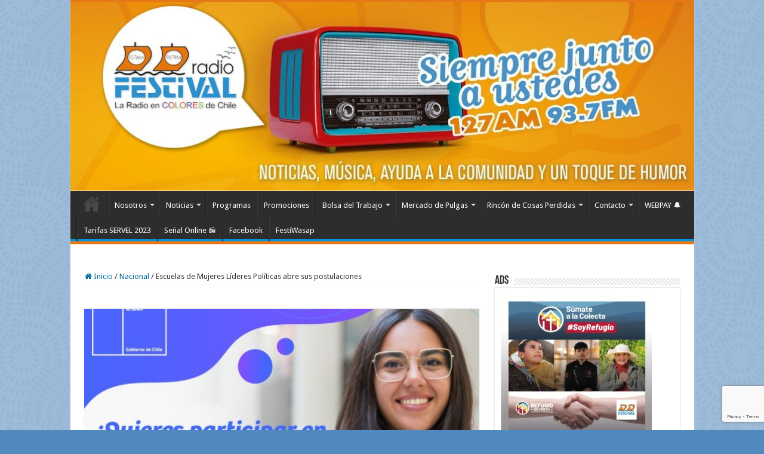

--- FILE ---
content_type: text/html; charset=utf-8
request_url: https://www.google.com/recaptcha/api2/anchor?ar=1&k=6Lerc64UAAAAAPXjFowNgYVKK5omv0suV1-f_WrQ&co=aHR0cHM6Ly93d3cucmFkaW9mZXN0aXZhbC5jbDo0NDM.&hl=en&v=PoyoqOPhxBO7pBk68S4YbpHZ&size=invisible&anchor-ms=20000&execute-ms=30000&cb=6xuyb2cz821m
body_size: 48673
content:
<!DOCTYPE HTML><html dir="ltr" lang="en"><head><meta http-equiv="Content-Type" content="text/html; charset=UTF-8">
<meta http-equiv="X-UA-Compatible" content="IE=edge">
<title>reCAPTCHA</title>
<style type="text/css">
/* cyrillic-ext */
@font-face {
  font-family: 'Roboto';
  font-style: normal;
  font-weight: 400;
  font-stretch: 100%;
  src: url(//fonts.gstatic.com/s/roboto/v48/KFO7CnqEu92Fr1ME7kSn66aGLdTylUAMa3GUBHMdazTgWw.woff2) format('woff2');
  unicode-range: U+0460-052F, U+1C80-1C8A, U+20B4, U+2DE0-2DFF, U+A640-A69F, U+FE2E-FE2F;
}
/* cyrillic */
@font-face {
  font-family: 'Roboto';
  font-style: normal;
  font-weight: 400;
  font-stretch: 100%;
  src: url(//fonts.gstatic.com/s/roboto/v48/KFO7CnqEu92Fr1ME7kSn66aGLdTylUAMa3iUBHMdazTgWw.woff2) format('woff2');
  unicode-range: U+0301, U+0400-045F, U+0490-0491, U+04B0-04B1, U+2116;
}
/* greek-ext */
@font-face {
  font-family: 'Roboto';
  font-style: normal;
  font-weight: 400;
  font-stretch: 100%;
  src: url(//fonts.gstatic.com/s/roboto/v48/KFO7CnqEu92Fr1ME7kSn66aGLdTylUAMa3CUBHMdazTgWw.woff2) format('woff2');
  unicode-range: U+1F00-1FFF;
}
/* greek */
@font-face {
  font-family: 'Roboto';
  font-style: normal;
  font-weight: 400;
  font-stretch: 100%;
  src: url(//fonts.gstatic.com/s/roboto/v48/KFO7CnqEu92Fr1ME7kSn66aGLdTylUAMa3-UBHMdazTgWw.woff2) format('woff2');
  unicode-range: U+0370-0377, U+037A-037F, U+0384-038A, U+038C, U+038E-03A1, U+03A3-03FF;
}
/* math */
@font-face {
  font-family: 'Roboto';
  font-style: normal;
  font-weight: 400;
  font-stretch: 100%;
  src: url(//fonts.gstatic.com/s/roboto/v48/KFO7CnqEu92Fr1ME7kSn66aGLdTylUAMawCUBHMdazTgWw.woff2) format('woff2');
  unicode-range: U+0302-0303, U+0305, U+0307-0308, U+0310, U+0312, U+0315, U+031A, U+0326-0327, U+032C, U+032F-0330, U+0332-0333, U+0338, U+033A, U+0346, U+034D, U+0391-03A1, U+03A3-03A9, U+03B1-03C9, U+03D1, U+03D5-03D6, U+03F0-03F1, U+03F4-03F5, U+2016-2017, U+2034-2038, U+203C, U+2040, U+2043, U+2047, U+2050, U+2057, U+205F, U+2070-2071, U+2074-208E, U+2090-209C, U+20D0-20DC, U+20E1, U+20E5-20EF, U+2100-2112, U+2114-2115, U+2117-2121, U+2123-214F, U+2190, U+2192, U+2194-21AE, U+21B0-21E5, U+21F1-21F2, U+21F4-2211, U+2213-2214, U+2216-22FF, U+2308-230B, U+2310, U+2319, U+231C-2321, U+2336-237A, U+237C, U+2395, U+239B-23B7, U+23D0, U+23DC-23E1, U+2474-2475, U+25AF, U+25B3, U+25B7, U+25BD, U+25C1, U+25CA, U+25CC, U+25FB, U+266D-266F, U+27C0-27FF, U+2900-2AFF, U+2B0E-2B11, U+2B30-2B4C, U+2BFE, U+3030, U+FF5B, U+FF5D, U+1D400-1D7FF, U+1EE00-1EEFF;
}
/* symbols */
@font-face {
  font-family: 'Roboto';
  font-style: normal;
  font-weight: 400;
  font-stretch: 100%;
  src: url(//fonts.gstatic.com/s/roboto/v48/KFO7CnqEu92Fr1ME7kSn66aGLdTylUAMaxKUBHMdazTgWw.woff2) format('woff2');
  unicode-range: U+0001-000C, U+000E-001F, U+007F-009F, U+20DD-20E0, U+20E2-20E4, U+2150-218F, U+2190, U+2192, U+2194-2199, U+21AF, U+21E6-21F0, U+21F3, U+2218-2219, U+2299, U+22C4-22C6, U+2300-243F, U+2440-244A, U+2460-24FF, U+25A0-27BF, U+2800-28FF, U+2921-2922, U+2981, U+29BF, U+29EB, U+2B00-2BFF, U+4DC0-4DFF, U+FFF9-FFFB, U+10140-1018E, U+10190-1019C, U+101A0, U+101D0-101FD, U+102E0-102FB, U+10E60-10E7E, U+1D2C0-1D2D3, U+1D2E0-1D37F, U+1F000-1F0FF, U+1F100-1F1AD, U+1F1E6-1F1FF, U+1F30D-1F30F, U+1F315, U+1F31C, U+1F31E, U+1F320-1F32C, U+1F336, U+1F378, U+1F37D, U+1F382, U+1F393-1F39F, U+1F3A7-1F3A8, U+1F3AC-1F3AF, U+1F3C2, U+1F3C4-1F3C6, U+1F3CA-1F3CE, U+1F3D4-1F3E0, U+1F3ED, U+1F3F1-1F3F3, U+1F3F5-1F3F7, U+1F408, U+1F415, U+1F41F, U+1F426, U+1F43F, U+1F441-1F442, U+1F444, U+1F446-1F449, U+1F44C-1F44E, U+1F453, U+1F46A, U+1F47D, U+1F4A3, U+1F4B0, U+1F4B3, U+1F4B9, U+1F4BB, U+1F4BF, U+1F4C8-1F4CB, U+1F4D6, U+1F4DA, U+1F4DF, U+1F4E3-1F4E6, U+1F4EA-1F4ED, U+1F4F7, U+1F4F9-1F4FB, U+1F4FD-1F4FE, U+1F503, U+1F507-1F50B, U+1F50D, U+1F512-1F513, U+1F53E-1F54A, U+1F54F-1F5FA, U+1F610, U+1F650-1F67F, U+1F687, U+1F68D, U+1F691, U+1F694, U+1F698, U+1F6AD, U+1F6B2, U+1F6B9-1F6BA, U+1F6BC, U+1F6C6-1F6CF, U+1F6D3-1F6D7, U+1F6E0-1F6EA, U+1F6F0-1F6F3, U+1F6F7-1F6FC, U+1F700-1F7FF, U+1F800-1F80B, U+1F810-1F847, U+1F850-1F859, U+1F860-1F887, U+1F890-1F8AD, U+1F8B0-1F8BB, U+1F8C0-1F8C1, U+1F900-1F90B, U+1F93B, U+1F946, U+1F984, U+1F996, U+1F9E9, U+1FA00-1FA6F, U+1FA70-1FA7C, U+1FA80-1FA89, U+1FA8F-1FAC6, U+1FACE-1FADC, U+1FADF-1FAE9, U+1FAF0-1FAF8, U+1FB00-1FBFF;
}
/* vietnamese */
@font-face {
  font-family: 'Roboto';
  font-style: normal;
  font-weight: 400;
  font-stretch: 100%;
  src: url(//fonts.gstatic.com/s/roboto/v48/KFO7CnqEu92Fr1ME7kSn66aGLdTylUAMa3OUBHMdazTgWw.woff2) format('woff2');
  unicode-range: U+0102-0103, U+0110-0111, U+0128-0129, U+0168-0169, U+01A0-01A1, U+01AF-01B0, U+0300-0301, U+0303-0304, U+0308-0309, U+0323, U+0329, U+1EA0-1EF9, U+20AB;
}
/* latin-ext */
@font-face {
  font-family: 'Roboto';
  font-style: normal;
  font-weight: 400;
  font-stretch: 100%;
  src: url(//fonts.gstatic.com/s/roboto/v48/KFO7CnqEu92Fr1ME7kSn66aGLdTylUAMa3KUBHMdazTgWw.woff2) format('woff2');
  unicode-range: U+0100-02BA, U+02BD-02C5, U+02C7-02CC, U+02CE-02D7, U+02DD-02FF, U+0304, U+0308, U+0329, U+1D00-1DBF, U+1E00-1E9F, U+1EF2-1EFF, U+2020, U+20A0-20AB, U+20AD-20C0, U+2113, U+2C60-2C7F, U+A720-A7FF;
}
/* latin */
@font-face {
  font-family: 'Roboto';
  font-style: normal;
  font-weight: 400;
  font-stretch: 100%;
  src: url(//fonts.gstatic.com/s/roboto/v48/KFO7CnqEu92Fr1ME7kSn66aGLdTylUAMa3yUBHMdazQ.woff2) format('woff2');
  unicode-range: U+0000-00FF, U+0131, U+0152-0153, U+02BB-02BC, U+02C6, U+02DA, U+02DC, U+0304, U+0308, U+0329, U+2000-206F, U+20AC, U+2122, U+2191, U+2193, U+2212, U+2215, U+FEFF, U+FFFD;
}
/* cyrillic-ext */
@font-face {
  font-family: 'Roboto';
  font-style: normal;
  font-weight: 500;
  font-stretch: 100%;
  src: url(//fonts.gstatic.com/s/roboto/v48/KFO7CnqEu92Fr1ME7kSn66aGLdTylUAMa3GUBHMdazTgWw.woff2) format('woff2');
  unicode-range: U+0460-052F, U+1C80-1C8A, U+20B4, U+2DE0-2DFF, U+A640-A69F, U+FE2E-FE2F;
}
/* cyrillic */
@font-face {
  font-family: 'Roboto';
  font-style: normal;
  font-weight: 500;
  font-stretch: 100%;
  src: url(//fonts.gstatic.com/s/roboto/v48/KFO7CnqEu92Fr1ME7kSn66aGLdTylUAMa3iUBHMdazTgWw.woff2) format('woff2');
  unicode-range: U+0301, U+0400-045F, U+0490-0491, U+04B0-04B1, U+2116;
}
/* greek-ext */
@font-face {
  font-family: 'Roboto';
  font-style: normal;
  font-weight: 500;
  font-stretch: 100%;
  src: url(//fonts.gstatic.com/s/roboto/v48/KFO7CnqEu92Fr1ME7kSn66aGLdTylUAMa3CUBHMdazTgWw.woff2) format('woff2');
  unicode-range: U+1F00-1FFF;
}
/* greek */
@font-face {
  font-family: 'Roboto';
  font-style: normal;
  font-weight: 500;
  font-stretch: 100%;
  src: url(//fonts.gstatic.com/s/roboto/v48/KFO7CnqEu92Fr1ME7kSn66aGLdTylUAMa3-UBHMdazTgWw.woff2) format('woff2');
  unicode-range: U+0370-0377, U+037A-037F, U+0384-038A, U+038C, U+038E-03A1, U+03A3-03FF;
}
/* math */
@font-face {
  font-family: 'Roboto';
  font-style: normal;
  font-weight: 500;
  font-stretch: 100%;
  src: url(//fonts.gstatic.com/s/roboto/v48/KFO7CnqEu92Fr1ME7kSn66aGLdTylUAMawCUBHMdazTgWw.woff2) format('woff2');
  unicode-range: U+0302-0303, U+0305, U+0307-0308, U+0310, U+0312, U+0315, U+031A, U+0326-0327, U+032C, U+032F-0330, U+0332-0333, U+0338, U+033A, U+0346, U+034D, U+0391-03A1, U+03A3-03A9, U+03B1-03C9, U+03D1, U+03D5-03D6, U+03F0-03F1, U+03F4-03F5, U+2016-2017, U+2034-2038, U+203C, U+2040, U+2043, U+2047, U+2050, U+2057, U+205F, U+2070-2071, U+2074-208E, U+2090-209C, U+20D0-20DC, U+20E1, U+20E5-20EF, U+2100-2112, U+2114-2115, U+2117-2121, U+2123-214F, U+2190, U+2192, U+2194-21AE, U+21B0-21E5, U+21F1-21F2, U+21F4-2211, U+2213-2214, U+2216-22FF, U+2308-230B, U+2310, U+2319, U+231C-2321, U+2336-237A, U+237C, U+2395, U+239B-23B7, U+23D0, U+23DC-23E1, U+2474-2475, U+25AF, U+25B3, U+25B7, U+25BD, U+25C1, U+25CA, U+25CC, U+25FB, U+266D-266F, U+27C0-27FF, U+2900-2AFF, U+2B0E-2B11, U+2B30-2B4C, U+2BFE, U+3030, U+FF5B, U+FF5D, U+1D400-1D7FF, U+1EE00-1EEFF;
}
/* symbols */
@font-face {
  font-family: 'Roboto';
  font-style: normal;
  font-weight: 500;
  font-stretch: 100%;
  src: url(//fonts.gstatic.com/s/roboto/v48/KFO7CnqEu92Fr1ME7kSn66aGLdTylUAMaxKUBHMdazTgWw.woff2) format('woff2');
  unicode-range: U+0001-000C, U+000E-001F, U+007F-009F, U+20DD-20E0, U+20E2-20E4, U+2150-218F, U+2190, U+2192, U+2194-2199, U+21AF, U+21E6-21F0, U+21F3, U+2218-2219, U+2299, U+22C4-22C6, U+2300-243F, U+2440-244A, U+2460-24FF, U+25A0-27BF, U+2800-28FF, U+2921-2922, U+2981, U+29BF, U+29EB, U+2B00-2BFF, U+4DC0-4DFF, U+FFF9-FFFB, U+10140-1018E, U+10190-1019C, U+101A0, U+101D0-101FD, U+102E0-102FB, U+10E60-10E7E, U+1D2C0-1D2D3, U+1D2E0-1D37F, U+1F000-1F0FF, U+1F100-1F1AD, U+1F1E6-1F1FF, U+1F30D-1F30F, U+1F315, U+1F31C, U+1F31E, U+1F320-1F32C, U+1F336, U+1F378, U+1F37D, U+1F382, U+1F393-1F39F, U+1F3A7-1F3A8, U+1F3AC-1F3AF, U+1F3C2, U+1F3C4-1F3C6, U+1F3CA-1F3CE, U+1F3D4-1F3E0, U+1F3ED, U+1F3F1-1F3F3, U+1F3F5-1F3F7, U+1F408, U+1F415, U+1F41F, U+1F426, U+1F43F, U+1F441-1F442, U+1F444, U+1F446-1F449, U+1F44C-1F44E, U+1F453, U+1F46A, U+1F47D, U+1F4A3, U+1F4B0, U+1F4B3, U+1F4B9, U+1F4BB, U+1F4BF, U+1F4C8-1F4CB, U+1F4D6, U+1F4DA, U+1F4DF, U+1F4E3-1F4E6, U+1F4EA-1F4ED, U+1F4F7, U+1F4F9-1F4FB, U+1F4FD-1F4FE, U+1F503, U+1F507-1F50B, U+1F50D, U+1F512-1F513, U+1F53E-1F54A, U+1F54F-1F5FA, U+1F610, U+1F650-1F67F, U+1F687, U+1F68D, U+1F691, U+1F694, U+1F698, U+1F6AD, U+1F6B2, U+1F6B9-1F6BA, U+1F6BC, U+1F6C6-1F6CF, U+1F6D3-1F6D7, U+1F6E0-1F6EA, U+1F6F0-1F6F3, U+1F6F7-1F6FC, U+1F700-1F7FF, U+1F800-1F80B, U+1F810-1F847, U+1F850-1F859, U+1F860-1F887, U+1F890-1F8AD, U+1F8B0-1F8BB, U+1F8C0-1F8C1, U+1F900-1F90B, U+1F93B, U+1F946, U+1F984, U+1F996, U+1F9E9, U+1FA00-1FA6F, U+1FA70-1FA7C, U+1FA80-1FA89, U+1FA8F-1FAC6, U+1FACE-1FADC, U+1FADF-1FAE9, U+1FAF0-1FAF8, U+1FB00-1FBFF;
}
/* vietnamese */
@font-face {
  font-family: 'Roboto';
  font-style: normal;
  font-weight: 500;
  font-stretch: 100%;
  src: url(//fonts.gstatic.com/s/roboto/v48/KFO7CnqEu92Fr1ME7kSn66aGLdTylUAMa3OUBHMdazTgWw.woff2) format('woff2');
  unicode-range: U+0102-0103, U+0110-0111, U+0128-0129, U+0168-0169, U+01A0-01A1, U+01AF-01B0, U+0300-0301, U+0303-0304, U+0308-0309, U+0323, U+0329, U+1EA0-1EF9, U+20AB;
}
/* latin-ext */
@font-face {
  font-family: 'Roboto';
  font-style: normal;
  font-weight: 500;
  font-stretch: 100%;
  src: url(//fonts.gstatic.com/s/roboto/v48/KFO7CnqEu92Fr1ME7kSn66aGLdTylUAMa3KUBHMdazTgWw.woff2) format('woff2');
  unicode-range: U+0100-02BA, U+02BD-02C5, U+02C7-02CC, U+02CE-02D7, U+02DD-02FF, U+0304, U+0308, U+0329, U+1D00-1DBF, U+1E00-1E9F, U+1EF2-1EFF, U+2020, U+20A0-20AB, U+20AD-20C0, U+2113, U+2C60-2C7F, U+A720-A7FF;
}
/* latin */
@font-face {
  font-family: 'Roboto';
  font-style: normal;
  font-weight: 500;
  font-stretch: 100%;
  src: url(//fonts.gstatic.com/s/roboto/v48/KFO7CnqEu92Fr1ME7kSn66aGLdTylUAMa3yUBHMdazQ.woff2) format('woff2');
  unicode-range: U+0000-00FF, U+0131, U+0152-0153, U+02BB-02BC, U+02C6, U+02DA, U+02DC, U+0304, U+0308, U+0329, U+2000-206F, U+20AC, U+2122, U+2191, U+2193, U+2212, U+2215, U+FEFF, U+FFFD;
}
/* cyrillic-ext */
@font-face {
  font-family: 'Roboto';
  font-style: normal;
  font-weight: 900;
  font-stretch: 100%;
  src: url(//fonts.gstatic.com/s/roboto/v48/KFO7CnqEu92Fr1ME7kSn66aGLdTylUAMa3GUBHMdazTgWw.woff2) format('woff2');
  unicode-range: U+0460-052F, U+1C80-1C8A, U+20B4, U+2DE0-2DFF, U+A640-A69F, U+FE2E-FE2F;
}
/* cyrillic */
@font-face {
  font-family: 'Roboto';
  font-style: normal;
  font-weight: 900;
  font-stretch: 100%;
  src: url(//fonts.gstatic.com/s/roboto/v48/KFO7CnqEu92Fr1ME7kSn66aGLdTylUAMa3iUBHMdazTgWw.woff2) format('woff2');
  unicode-range: U+0301, U+0400-045F, U+0490-0491, U+04B0-04B1, U+2116;
}
/* greek-ext */
@font-face {
  font-family: 'Roboto';
  font-style: normal;
  font-weight: 900;
  font-stretch: 100%;
  src: url(//fonts.gstatic.com/s/roboto/v48/KFO7CnqEu92Fr1ME7kSn66aGLdTylUAMa3CUBHMdazTgWw.woff2) format('woff2');
  unicode-range: U+1F00-1FFF;
}
/* greek */
@font-face {
  font-family: 'Roboto';
  font-style: normal;
  font-weight: 900;
  font-stretch: 100%;
  src: url(//fonts.gstatic.com/s/roboto/v48/KFO7CnqEu92Fr1ME7kSn66aGLdTylUAMa3-UBHMdazTgWw.woff2) format('woff2');
  unicode-range: U+0370-0377, U+037A-037F, U+0384-038A, U+038C, U+038E-03A1, U+03A3-03FF;
}
/* math */
@font-face {
  font-family: 'Roboto';
  font-style: normal;
  font-weight: 900;
  font-stretch: 100%;
  src: url(//fonts.gstatic.com/s/roboto/v48/KFO7CnqEu92Fr1ME7kSn66aGLdTylUAMawCUBHMdazTgWw.woff2) format('woff2');
  unicode-range: U+0302-0303, U+0305, U+0307-0308, U+0310, U+0312, U+0315, U+031A, U+0326-0327, U+032C, U+032F-0330, U+0332-0333, U+0338, U+033A, U+0346, U+034D, U+0391-03A1, U+03A3-03A9, U+03B1-03C9, U+03D1, U+03D5-03D6, U+03F0-03F1, U+03F4-03F5, U+2016-2017, U+2034-2038, U+203C, U+2040, U+2043, U+2047, U+2050, U+2057, U+205F, U+2070-2071, U+2074-208E, U+2090-209C, U+20D0-20DC, U+20E1, U+20E5-20EF, U+2100-2112, U+2114-2115, U+2117-2121, U+2123-214F, U+2190, U+2192, U+2194-21AE, U+21B0-21E5, U+21F1-21F2, U+21F4-2211, U+2213-2214, U+2216-22FF, U+2308-230B, U+2310, U+2319, U+231C-2321, U+2336-237A, U+237C, U+2395, U+239B-23B7, U+23D0, U+23DC-23E1, U+2474-2475, U+25AF, U+25B3, U+25B7, U+25BD, U+25C1, U+25CA, U+25CC, U+25FB, U+266D-266F, U+27C0-27FF, U+2900-2AFF, U+2B0E-2B11, U+2B30-2B4C, U+2BFE, U+3030, U+FF5B, U+FF5D, U+1D400-1D7FF, U+1EE00-1EEFF;
}
/* symbols */
@font-face {
  font-family: 'Roboto';
  font-style: normal;
  font-weight: 900;
  font-stretch: 100%;
  src: url(//fonts.gstatic.com/s/roboto/v48/KFO7CnqEu92Fr1ME7kSn66aGLdTylUAMaxKUBHMdazTgWw.woff2) format('woff2');
  unicode-range: U+0001-000C, U+000E-001F, U+007F-009F, U+20DD-20E0, U+20E2-20E4, U+2150-218F, U+2190, U+2192, U+2194-2199, U+21AF, U+21E6-21F0, U+21F3, U+2218-2219, U+2299, U+22C4-22C6, U+2300-243F, U+2440-244A, U+2460-24FF, U+25A0-27BF, U+2800-28FF, U+2921-2922, U+2981, U+29BF, U+29EB, U+2B00-2BFF, U+4DC0-4DFF, U+FFF9-FFFB, U+10140-1018E, U+10190-1019C, U+101A0, U+101D0-101FD, U+102E0-102FB, U+10E60-10E7E, U+1D2C0-1D2D3, U+1D2E0-1D37F, U+1F000-1F0FF, U+1F100-1F1AD, U+1F1E6-1F1FF, U+1F30D-1F30F, U+1F315, U+1F31C, U+1F31E, U+1F320-1F32C, U+1F336, U+1F378, U+1F37D, U+1F382, U+1F393-1F39F, U+1F3A7-1F3A8, U+1F3AC-1F3AF, U+1F3C2, U+1F3C4-1F3C6, U+1F3CA-1F3CE, U+1F3D4-1F3E0, U+1F3ED, U+1F3F1-1F3F3, U+1F3F5-1F3F7, U+1F408, U+1F415, U+1F41F, U+1F426, U+1F43F, U+1F441-1F442, U+1F444, U+1F446-1F449, U+1F44C-1F44E, U+1F453, U+1F46A, U+1F47D, U+1F4A3, U+1F4B0, U+1F4B3, U+1F4B9, U+1F4BB, U+1F4BF, U+1F4C8-1F4CB, U+1F4D6, U+1F4DA, U+1F4DF, U+1F4E3-1F4E6, U+1F4EA-1F4ED, U+1F4F7, U+1F4F9-1F4FB, U+1F4FD-1F4FE, U+1F503, U+1F507-1F50B, U+1F50D, U+1F512-1F513, U+1F53E-1F54A, U+1F54F-1F5FA, U+1F610, U+1F650-1F67F, U+1F687, U+1F68D, U+1F691, U+1F694, U+1F698, U+1F6AD, U+1F6B2, U+1F6B9-1F6BA, U+1F6BC, U+1F6C6-1F6CF, U+1F6D3-1F6D7, U+1F6E0-1F6EA, U+1F6F0-1F6F3, U+1F6F7-1F6FC, U+1F700-1F7FF, U+1F800-1F80B, U+1F810-1F847, U+1F850-1F859, U+1F860-1F887, U+1F890-1F8AD, U+1F8B0-1F8BB, U+1F8C0-1F8C1, U+1F900-1F90B, U+1F93B, U+1F946, U+1F984, U+1F996, U+1F9E9, U+1FA00-1FA6F, U+1FA70-1FA7C, U+1FA80-1FA89, U+1FA8F-1FAC6, U+1FACE-1FADC, U+1FADF-1FAE9, U+1FAF0-1FAF8, U+1FB00-1FBFF;
}
/* vietnamese */
@font-face {
  font-family: 'Roboto';
  font-style: normal;
  font-weight: 900;
  font-stretch: 100%;
  src: url(//fonts.gstatic.com/s/roboto/v48/KFO7CnqEu92Fr1ME7kSn66aGLdTylUAMa3OUBHMdazTgWw.woff2) format('woff2');
  unicode-range: U+0102-0103, U+0110-0111, U+0128-0129, U+0168-0169, U+01A0-01A1, U+01AF-01B0, U+0300-0301, U+0303-0304, U+0308-0309, U+0323, U+0329, U+1EA0-1EF9, U+20AB;
}
/* latin-ext */
@font-face {
  font-family: 'Roboto';
  font-style: normal;
  font-weight: 900;
  font-stretch: 100%;
  src: url(//fonts.gstatic.com/s/roboto/v48/KFO7CnqEu92Fr1ME7kSn66aGLdTylUAMa3KUBHMdazTgWw.woff2) format('woff2');
  unicode-range: U+0100-02BA, U+02BD-02C5, U+02C7-02CC, U+02CE-02D7, U+02DD-02FF, U+0304, U+0308, U+0329, U+1D00-1DBF, U+1E00-1E9F, U+1EF2-1EFF, U+2020, U+20A0-20AB, U+20AD-20C0, U+2113, U+2C60-2C7F, U+A720-A7FF;
}
/* latin */
@font-face {
  font-family: 'Roboto';
  font-style: normal;
  font-weight: 900;
  font-stretch: 100%;
  src: url(//fonts.gstatic.com/s/roboto/v48/KFO7CnqEu92Fr1ME7kSn66aGLdTylUAMa3yUBHMdazQ.woff2) format('woff2');
  unicode-range: U+0000-00FF, U+0131, U+0152-0153, U+02BB-02BC, U+02C6, U+02DA, U+02DC, U+0304, U+0308, U+0329, U+2000-206F, U+20AC, U+2122, U+2191, U+2193, U+2212, U+2215, U+FEFF, U+FFFD;
}

</style>
<link rel="stylesheet" type="text/css" href="https://www.gstatic.com/recaptcha/releases/PoyoqOPhxBO7pBk68S4YbpHZ/styles__ltr.css">
<script nonce="8RXuVTOlflzm3gkemFxlQg" type="text/javascript">window['__recaptcha_api'] = 'https://www.google.com/recaptcha/api2/';</script>
<script type="text/javascript" src="https://www.gstatic.com/recaptcha/releases/PoyoqOPhxBO7pBk68S4YbpHZ/recaptcha__en.js" nonce="8RXuVTOlflzm3gkemFxlQg">
      
    </script></head>
<body><div id="rc-anchor-alert" class="rc-anchor-alert"></div>
<input type="hidden" id="recaptcha-token" value="[base64]">
<script type="text/javascript" nonce="8RXuVTOlflzm3gkemFxlQg">
      recaptcha.anchor.Main.init("[\x22ainput\x22,[\x22bgdata\x22,\x22\x22,\[base64]/[base64]/[base64]/[base64]/cjw8ejpyPj4+eil9Y2F0Y2gobCl7dGhyb3cgbDt9fSxIPWZ1bmN0aW9uKHcsdCx6KXtpZih3PT0xOTR8fHc9PTIwOCl0LnZbd10/dC52W3ddLmNvbmNhdCh6KTp0LnZbd109b2Yoeix0KTtlbHNle2lmKHQuYkImJnchPTMxNylyZXR1cm47dz09NjZ8fHc9PTEyMnx8dz09NDcwfHx3PT00NHx8dz09NDE2fHx3PT0zOTd8fHc9PTQyMXx8dz09Njh8fHc9PTcwfHx3PT0xODQ/[base64]/[base64]/[base64]/bmV3IGRbVl0oSlswXSk6cD09Mj9uZXcgZFtWXShKWzBdLEpbMV0pOnA9PTM/bmV3IGRbVl0oSlswXSxKWzFdLEpbMl0pOnA9PTQ/[base64]/[base64]/[base64]/[base64]\x22,\[base64]\\u003d\x22,\x22JMKcWhbDh8OEwoNTw6sTEsOZFirDghPCqyAyw60Uw77Du8Kcw4DCm2IRKHBuUMODGsO/K8Obw7TDhSlswrHCmMO/eg8jdcOAQMOYwpbDjMOoLBfDjcKyw4Qww7wUWyjDkMK0fQ/Cm1ZQw47CpsK+bcKpwqrCjV8Qw6HDpcKGCsOPBsOYwpAaOnnCkx41d0hLwo7CrSQ+IMKAw4LCpBLDkMOXwpAkDw3CknHCm8O3wppgElRPwqMgQVzCtg/CvsOHeTsQwrLDiggtVWUYeWcsWxzDly99w5ESw6RdIcK/w7xofMOldsK9woRaw4A3czF2w7zDvmBww5V5DMOpw4UywqHDnU7Cszs+Z8O+w6NcwqJBe8KDwr/DmxvDnRTDg8KEw6HDrXZtaShMwo/[base64]/VDnDuE/[base64]/wpLCm8OdRMOIdcO9XE5tw7h8w4bCh1PDpsOZBMOJw51Ow4PDihJxOQPDsCvCvC98wrDDjw86HzrDnsKeThxsw5JJR8KLMGvCvjFON8OPw7Nrw5bDtcKhQg/DmcKIwpJpAsO9eE7DsT4cwoBVw6tlFWU1wrTDgMOzw7YEHGtrOiHCh8KcEcKrTMOAwrAyHg86wqEgw57CkUMGw4TDhcK6AcO+NMKia8KvU1jCtkROYV7DisKQwr1SDMOvw5bDoMKUb3PCoSDDkcKAA8KLwrYnwrTCgMO/w5zDu8K/dcOjw5nCiXVGXsO0wrnCscO9HnTDom8JE8O4F247w6zCksOlU3DDj1gCCMOawo19Rk4zRDrDuMKSw5RxfMOOFHvCnQ7DnsKtw78ewpF/wrbDiWzDh3YtwpHCvsK7wo5YD8KjTsOhMSPDrMKUCGIhwo8ZCXwFYHbDmMKlwrUvQVNaT8Kow7XDimLDvMKew49Uw7t/wo7Dq8KiDl0FV8KpADjCswfCgsOmw55uAknCmsKlZUTDisKKw6Y3w4V9wrVqVX7Du8OPJcK7fcKXV0tywqnDgFhjHwnChUI4OcK/DiJCwrnCmsKHN1HDocK1FcKhw6PClcOoOcOnwplkw4/DrcKNNcODwo7CpMKkdMKJF3bCqBPCsjgcU8KWw5HDrcOgw51BwoA4M8OIw6A9DALDrDZ2HcOpLcK0ezQQw4RHVMO2bMKgw5TCucKZwohoewvChMOHwpTCtD/DmB/DnMOGL8KQwozDpHzClkjDj3HCgltjwqwPQMKlw5nCoMOywptmwr3CrsK5Tx9zw6MuL8OLZnp3w5skw7vDkmxfVHfDlDfCicKrw4AdZsOywpBrw6dZwoLCh8KbMCEEwpDCvEBNaMKEKsO/KMOVwrXDmAgmZ8Olw73DtsOOQXx0w4zCqsOLwrl/MMOuw5PCm2Y4RUvCuDPDp8Ogwo1uwpPDvMOCwrHCgh/Cr2DCtwzCl8OBwo8awrlqHsKww7FfSn9uQMKiCzRlY8KVw5d4w4HCrBDCjWbDk2nDlMKawpLCpzrDvsKnwr/DsW3DrsOzwoDCtCA4w5Yaw6N/wpQfe3YNAcKIw600wpfDiMOnwrfDmsKuYy3Dl8K1ZDQPX8K3VMOJUcKhw4J7E8KIwp0IDgfDmcKDwqzCgGRrwoTDpzbDuQPCuQY2J3dewrPCjk/[base64]/[base64]/[base64]/[base64]/wozCucK4w71VTTpTwprDsMOOcWvCk8KiacK8w5oxw7IUIcOEOsKqKsKWwr8NOMOpUy3DkUJcX242wofCuUoTw7nCosKycMOWL8ONwrDCo8OhcV/[base64]/CkMOvw63ChMO0Y8KFRjQlwrs5wpEcfsKUwopYJipxw6hcZnRDMcOLw6DDr8Ovb8OgwozDrA/Dvi7CvyDCuxpPWMObw6I4wpQawqsvwoZ7wo/CuA7Dj3RxGB9pajHDlsOrZcORQn/[base64]/[base64]/Dg8OrF0wsN8OuAiJ5wrR9VUcNNj0nUw0oFMKZbcKVWsO+W1rCoCDDlChOwrZTCSouwo/DnsKzw7/DqcKpQmjDvDZ4wpFcwp9+dcKaDHrDuVAwTMKoB8KAw6/[base64]/CusOzLS/CkR/[base64]/CoQXCuVZ1f8KNw6fDp8KnwqV5KcK4ecKYwpR/w5TCuH9/[base64]/[base64]/DjD4Vd1I0wpAaHGXDjXDCnyFteMOMw4Yow7HCiGzDk3HCmSTDu2HDjzHDtcK8CsKwWwhDw70nE2t/w64Mwr0WJcKPbTwyMgYjIitUwpXCj0HCjDfDgMOmwqISwqE5wq/DncKXw7QvesKVwrHCuMKXKj/DmUjDqsK1wr8BwosNw5o3OWXCr2Zkw6YVei/Cs8O3P8OFWX/CkX8zP8O2wqg7dj8/E8OBw7jCmiYxw5TCi8KHw5HDosOWEx99WsKywrjCoMOxfz7CqsOow6LDhxnDvsOCw6LCmsO2wrUWOzTDpMOFWcO8XWHCvsKLw4DDlRM0wr/ClGInwobDsBs8wpjDp8KLwqd2w7xGwrXDisKBTMOQwp3Drxpew58uw65jw4LDtMKDw4AWw651NcOjOBHDh1/Du8K6w7w7w7oGw6w5w5BMXCpBK8KRMsKLwpclNk7CrQ3DusOMQV8SD8K8OS5lw5kNw6DDkcOpw5/CjsO3L8KPbcKMSSrDhMKmIsKDw7zCm8OHOMO1wqbDh2XDuW7Du1rDqikXGMKzA8OiTzXDhMOBAlYCwobCmTbCkWsqworDvcKew6YHwrfCkMOWEsKVN8KAMsKFwqY7ZX3CoS5vJV/DoMO8dCxCBcKewqUCwokiasOvw5tQwq5VwrhQQMOzFMK9w5tFUy58w7JlwoPCu8OfRsO5TT/[base64]/Dlzl9wpfDqUHCmFRxK3bDgcO1B8OgfGzDuSNbasKowr93cRzCqwEIw7Zqw5DDnsOxwql2a1rCtyfDvx4xw4/DoAkGwobCmA1Aw5fDjhtBw5bDny4Zwq1Uw4IcwqBIw4tJw5MXF8KWworDklrCucOVHcKEWsKZwr/CvBVQfxQAXsKww6HChsOuIsKGw6dFwptbCTlZwojCu2Yawr3CsRlBwrHCuR1Nw6cYw5/DpCUhwp8tw7rCncKkLULCjQgMOsOpFMOIwqbCvcO3QD0uDsKgw5jCuCvDr8K+w7fDqsK4ScKiO24SWydcw4bCmk87w5jDgcKtw5tXwqkWw7vCiT/CqsKSUMKnwotoKwYGE8O5wogIw4fCssKnwoNxAMKdQcO9SE7DtMKOw5TDshbCu8KfXMOtesO4IV9JQjAmwrx2w4Vow4fDtUPCryoOKMO3bTrDj2IIH8OOw5zCgUpOwrfCkxdPbmTCvX3DkBV1w4xoS8OeVSIvw48+AUphwrzDq0/DgsOGw6IIN8OxJcKCGcKjw6dgNsOfw4/CuMOne8OQwrDChcO1DH7DusKqw4AyGGTDrRLDphoNF8KgZVUnwofCiWzCicO2GmrCkgV+w49Pwq3Ct8KMwp7CuMOnTybCoH/Cn8KMw7jCvsOIfcORw4A8wqjChMKPCkwDaxgNL8Knw7vCnXfDrnnCtx0QwoU9wqTCqsOqDsKzJF/DtFk3YcOkwofCkRMrTFF+wqPCrTpBw5V1ST7Dnh/CiH4BK8K1w4HDm8KSw503B1LDtcOOwp/DjcOcDcOOc8K/cMKkw63Dt1rDognCtcO+DMKibALCrQlRLsOUwoUmHsO8wqNoHsKyw7pXwp9PMcOzwq/DucKLdjc2wqfDqcKhGwTDqFvCvMOXKjvDnylGCF5Iw4rDj3bDtTzCqxUOVlDDpivCgXpLehhww7DDpsO4SEbDoWZ2Cg5OdsOhw6nDg0hlwpkHw48ow7kLw6TCt8ONEhPDkMK5wr81wp/DiBJOwqBZAmRTfmrCnzfCjHwAwrgMdsOoX1cUw7bDrMOfw5LDvXwjHMO/w5l1YHUlwqfCvMK6wonDhcObw4fCkMKgw77DnMKZTENJwrTCixt1JhfDgMO0BMOFw7PDlsO7wqFiw5TCpsK+wp/CuMKXJkrCpixJw73CglTClRLDtMOcw7oKS8KxSMK3MFTDnisyw43DhMO6wrggw4fDscKpw4PDtnUKdsOWw6fCqMOrw6NtVsK7W2/CjsK9JQTCiMOVd8KkYARnAUcDwo0cXTl4csK4PcKUw7jDv8OWw4EhaMOIasK6LWF0dcKBwo/[base64]/ClcOrw7TClH9cwqDDliYlw6jChigpw40sYcKXwqB4P8K0w5UJYzwxw6/[base64]/QcKGw6cOwr7CoS0NfsO+w4Y+wr7DtVnClTrDjhETw6hISSvDiW/Dox5Nw6HDpsOIezdzw75YLlzCmMO0wprCpB7DpQrDoTnCq8OnwoNlw6Y0w5fCtmvCgcKqQMKEw7tLbC5+w4cXw6NgWUoIa8KCw5UBwoDDgg5kwpjCpWrDhlTCrlE4wqnCqMKEwqrCjR0aw5dqw7YyPMO7wo/CtcOYwqLCk8KqWVMmwpLDocK9Y2zClMOqw6smw4jDncKww4djS0/Di8KvPRDCpsKTwoBhdwlJw4RIO8Kmw6fCmcONClEzwohRQcO4wqVWJiZbw7N0Z1bDicK0ZA3DgDMNb8OZwprCm8O9wofDjMKjw6F/w5/DrMOrwqFiw7fCosOPwoTDocOHYDoBw4LCgMOTw4PDqhgxH1pmw7/DssKJRlfDtG7Dm8ObS3jDv8OfScKwwp7Dk8Oaw6nCp8KRwotdw4wgwqlcw6fDgVLCkl7Dq3fDvcKRw47DiC0mwoVCZ8KYEsKcA8O/wrjCmsKlfMKhwq5yBkxRD8KGG8OBw5o+wr5gXcK1wo8Fb3Vlw6hoVsKGwpwcw7nDh2pPYx/Du8OAw6vCk8OFA3TCqsKywpspwp19w6RDH8OBMEx6I8KdbcKuD8KHNAjDoTYkw43DgXI3w6JVwq88wqfCsmUcE8OEwonDl286w5rDnmPCk8KkHWjDmcOhEn9/eWoEO8KBw73DjVrCv8OAw7/Dl1PDpcOibQPDhABmwoN8w4xBw5/ClsKawqVXA8KHaErClDnChEvDhCDCgwAGw4XDksOVZwotw7NZOMOywpIJTMO3QDtyTsO3NMKBScOswpLCrGDCt1oeOcO3JzjCvsKcwr7Dh1Bkw7BBS8OlecOjw5nDgQJcwpbDoDR6w4jCs8KgwojDmcOwwq/CrVXDiyR3w6/CiF/Cl8KgZWM5w5DCs8K3ZEjCqcKcw4gWFXfDq3rCpMOgwrfClRYDwqbCtQPDusOow5AQwr1Hw7DDkE8bGMK8wqjDsGUhNcOsa8KhLyHDisK2Qx/Co8KCwqkbwrEUGzXCmsO4w7wlUsK8wqYpYMKQU8OqbcK1EAYFwowAwoNewobDgXXCqkzCmcOjwo3DssOiOMKUwrLCsxvDvcKbbMOFWBIFEXlHCsKXwoDDnwk5w6TDm1zCslTDnyBTwqHCssKHw5NPb2wvw43Dj3rCiMKNJh0zw6VcasKQw7kxw7JCw7/[base64]/CosKkwpUlQj7CrSTDicOTw6fClDsrwoVswofDiDrDhXp+wpTDgsKSw7jDvHpiw6ljScK6LcOvw4ZHTsK4N0ANw7vDhRjCkMKmwok5IcKIFT8cwq4MwqcqDTrCozZBwpYqw4J0w5nCvS7CtX9Aw7TCkAk7K3/CiXVtwrTCrWDDn0fDvMKAfW4Gw6rCgznDjQvDgsKLw4/CjcKEw5p3wp1ANTnDqEVBw7/[base64]/ChxEyW8KYwrxsw4jDtcKdw4VtwpIJC8KXdBDDqVVRDsKkLQwkwoLDvsOcY8OcKSIhw69eOMKRKcK7w7Frw6fCm8OfUjQ7w5g4wqTCuy7CssOSTcONRhLDlsO9woBww6Uhw67DikfDtkl1wodDJjzCjBgPB8O2wqvDvlQ8w7DCkMOYc3stw6/Cq8Obw4TDvcO0bxxSwqICwoXCq2BlQA7DhDjCu8OKwq7CqDN9GMKpW8Onwr3Di0nClF3CgsKvIAgKw7JkN0zDhMONZMK9w7HDsRHCicKlw60BYF94w7HDmsOTwp8Gw7HCr0jDvS/DlGM2w7fDrsKYw4nClMKdw6zDuQ8Ew6kXSMKpMy7CkRfDp0YjwqsxLF0PV8KQwq16EVMdYXvCpgHCqcKOAsK2WkjClzgWw7FKw63Cl1RRw74uYQTCjcKFwr1Uw4vCisOMWHc1wqLDl8KCw7h+KcO7w7Vbw5bDn8OTwrB6w5FVw4XCgsOScx3Cki/CtsO7RERQwp5pFWnDvMOrMsKnw5Fjw71ow4nDqsKww7hiwpLCo8O/w4nCjmx5SVTDncKUwrHDs1Vdw5prwpPClV12wpvCoEjDgsKTw69/w7vDmMOFwpEofMOvL8O1w5fDpsKZw69Jc3hww7R6w6bCpAbDlCIRQz8iDF7CisKZS8KXwq9EH8OqesOCbgtAdcOcAEELwoBMw5Ybb8KVVsO/wrrCh1DCuBEiPMKlw7fDoBoHZsKIIMOvaFNnw67DvcO5N0PCvcKhw6I4Uh3DncKxw6dlacKhKCXDt0RTwq5zwpPDkMO6c8Oxw6jCjsKiwrnCoFRPw5bDlMKQNTTDm8Onw4hnI8KdE2g8LsOWA8Osw6TDlEIXFMOwfcO4w6/CkjTCgMOyQMKQAB/[base64]/[base64]/CpR52IMKFw7HDqcKwwq8Cwo/DgxgUZMKndkETMMOmw4IJBMOIc8O6P3fCtFthP8KOdCXChMO1FTTCnMKfw7zDqcK7MMOcwqnDq37Cg8OYw53DtDPDpGDCu8O2MMK5w6gRSh9UwqUeIyIAw7LCscOLw5zDtcKswpvDgcKIwo9sYcK9w6vCl8O+wrQZbijDhFpoBnUXw6oew6Z/woTCnVXDsWU8HCDDg8OFTXnDliPDt8KaTQTCs8K+w6HCvcOiDnpxZlIiIcORw6YSHzvCpExUw4XDqEBWw5UBwrbDrMK+D8K9w4zDucKBE27CosOJA8KSwp1Gwo7DmMOOO3/DmjImw5jClmgDQcO6FnlQw6DCrcOaw6rCjMK2LnzCigcFEsK6UsKOQsKFw5RmBm7DuMOaw5/CvMODwr3CksOSw7MRKcKKwrXDs8OMKSPCl8KDUMOBw4xEwojCmcKXwqt3bsOIQ8Kmwp4dwrbCp8O6RXvDvcK7wqbDnmpFwqsjQsOkwqpMdU3DrMKsSEhrw4LCvFhAwrbCpXPCtRLClQfClgYpwrnDm8KxwoDDq8OlwqYtRcOPQsOWU8KxEU/[base64]/[base64]/ClsOYBMOHWwFqwpQyE8OGf8Kyw5LDhAVhwo1QFSVewq7DrsKaKsOmwp0FwofDhMOzwobCpwJdKcOxfsOUCCTDjW3Cm8O1wrnDicKbwrLDu8OoHixRwrR7bxNvSsOUQybCm8OiY8KgVsObwqTCq3HDnwUzwptKw5dDwqDCqmhBEMOJwo/DikpOw7lZGsKHwr3CpMO+wrdqEMK8Zx9uwqPDvsK0XMKjQsOaOsKvwqAqw6HDjF0Xw514FgExw4nDvcO0wobCnTYEWcKHw4nDkcK4SMO3McO2WBI/w7Zmw5jCrsKcwpXDg8KtLsKrw4BrwrhTZ8OBwoDDlnIeb8O2JsOEwqthBUbDiHzDt3fDshPDi8Krw7wjw7LDpcOBwq5MHgHDvD/[base64]/DncKLw4UnAXbCkWBNOcOiwr0Zw53CqsK3w6MjwrhIY8KSYsKHwoRcWcKFwqLCvsKfw5VNw6d0w48MwpBvIMORwpMXM27CogRuw5rCsxLCt8O6woUpJWLCjSBcwot4wqZBOMOPM8K/wpUewoFywq9awpx/[base64]/GMKvOsK2QUTCgcKHYwpMLwYEw45XwqTDlcOgwqdCw6rClT4Iw7HCu8OSwqLDlMObwrLCu8KPPMKeNsKzSUU6ScKCF8K0NsO/w7A3wr4gVCErLMK/wo1oLsK0w4bDkcKPw5kTLGjCv8KPHsKwwpHCr2XChywIwqlnw6dywrliGsOiXsOhw4cYeTzDmX/CuynCgsOebGRrTS9Aw6zDiR45DcKfwr0HwosZwr7CjRzDrcKjcMKCHMKmeMOtwqkZw5s3eEFFF1hfw4INw7oGwqAKUE/CksKNdcOmwotvwqnDi8Omw6XCjlkXw7/Cm8KEe8Kswq3CocOsEFvCjwPCq8O7w6TCrcKfb8O/Qj/CrcKow5vDuQHClMOqPzLCnsKQNmkew6F2w4fDtG/Cs0bDkcKww4gwFkHCtnPDncK8RsO4esOoacO/[base64]/Dk0zCgCRsaVMxw4PDq8O/[base64]/FsODNTQHw64sw4XCjF7DqcKcw4U0w6PDpMKMJcOiAcKVTRxRwqZmCCDDlsK9LGxLwrzCmsKWcsO/CBLCrXrCjxYlbMKqYMOJTsOcCcO5GMOtIMK3w7zCoh7DrVPDkMKGO0/CmljCoMKRQsKlwpvCjsOpw655wq/CpUggJFrCvsK7w5nDmRHDssK8woIcL8OmBcOsSMKNw7xqw43DkGDDt0HCpXnDqC3Dvj/DssORwq11w4vCs8ODwotHwrIUwqowwp1Uw7bDj8KQdC3DoSzCmz/CgcOVccK7Q8KbVcOFaMOFXcKkHy5GaALCssKiCMO7wo0NNx0tXsOewqdYA8OGO8OBC8OlwpbDisOWwqAgecOMJyTCrhnDmU/[base64]/emvCvsOgwrPCo8KewpDDncK+wr0rw7jDv13CugvCm3LDi8K5DjTDhMKGPsOQVcKjDFtowoHCoBjDoVAqw7zCiMKlwp1ROcO/EQBuWsKqw5gwwqDCvcOyHcKNIQ94wq/Dlk7DsFQ+LQrDiMOgwr5cw4RewpPDnW7Ds8OFZMOPwqwICsOmDMKGw5XDl00zEMOzTWrCpC7DtxMVR8Oww4bDjn4wWMKbwqZSBsOlR1LCmMKtPsKPbMK4DCrCjsOFCsO+OSMOekTDssKIB8K+wrJsNURDw6chXsKNw4/DqsOQNsKvwrRzblDDoGbDnVZPBsKBLsO1w6XDjCvDtMKoFsOBIFPDoMOCL28/ShzCmg3CusOuw5vDqQvDv2BCw4t4XTgkKnBDcsKTwonDnhDCqhXDrsOfwq0UwqZ3w5QqU8Kmc8OGw418DxEgeRTDnG8ZJMO6wr9Ewr3Ci8OYTMKNwqnCssOjwqjCusOXDsKGwoZQf8KDwqHCh8O2wrLDlsOCw60eJ8OfcMKOw6TDscKNw5tnwq/DhcONaD8OODhyw4Z/EHw+w5A7wqYRAVfCpsKjw6BOwpxYWBzCh8OHUyLCqDAhwpbCrsKLchPDowhKwo3Do8KlwobDsMKVwpdIwqhpA1dLIsKlw4bCuxLCgDJ3UzfDhsOgVcO0wovDu8O3w4DCp8KBwpbCtw1ewoJbX8OtScOaw7zCiWAZwqkeTcKwdMOfw5LDhsOMwrpeOsKCwq4bOsO/VQldwpHCvsOgwoHCiwE3UV5lTMK1wrHDrTtfw7s4U8OowqM0TMKzwqrDnlhRwqE/wqdmw4QGwrnCshDDkcKlXTXCtV3CrMO6Pm/CisKLTkfCjsOtf2cow5/CqXnDscOWRcKdXiLCucK5w6/CtMK9wr3DokQ3WFR5TcKOOFdRwrtBWMOCwqI8MFx2wpjCgh8eehtZwqnCncOTFMODwrZqw518woIPwrjChy1CDScIAR98XVnCo8KyGB02Og/DgGrCjEbDiMKRAwRrBmUBXsKzw53DqllVBD4zw6nCvsOlHMOBw78TasOmPVwwAF/CvcKFMzfClBlgScKmw7/DhMKHOMK7LcKRBALDqsOjwrnDlAnDsX9oe8KjwrzCrcOCw71Gw6QDw5vChRLDnTVyJ8OgwqzCu8KzBERXd8K2w7pzwqrDqVbCo8K8d08Rw7ISwot9UcKuZh0OT8OHT8O7w6HDikBswrNQw77Doz80w58Ew7/DisOuSsOQw6/CtzJcw68WEho3wrbDvsK5w6/DisKFbFjDu3zDicKjeR4aGVPDrcK0DMO2UCtqFhgaMHjDnsO1PmQDIkRtwoDDiGbDocKXw7pnw6bDu2gXwqo4wqJZdVTDj8OLI8O6wqfCmMKoUcOCecOzLDtuJ31LXxpvwpzCgHbCj2glGiXDmsKnYkfDs8KoP3DCpBJ/U8OPYlbCm8Krw7nCrB8/ZMOJVcOhwppIwozCssOpPQwcwqTDoMOkw7AxdDzCrsKuw4puw7LCgMOWIsORUD9lwpbCkMO6w5RTwrTCtFTDnR8pdMK3wqonP08kAcKVY8OTwozDn8K+w6PDvsOuw6FrwoPCiMOFGsOEUMKfbxzCrMOCwqNEwrAcwpAfSzvClh/CkQlZEsODEUvDpsKLCMKXXFPCi8OPB8OBenvDpcO+VQzDrg3DksORFcKuFAvDgcKgSEY8VE9RcsOLHyUww4J8ccKiw6xnw5bCh3I9w6vCjMKCw7TDpMKdCcKqdyAwHicuawfDnsOmHWsJDMO/[base64]/CqsOkBQDDgMKGI8OqwpAgwpsqWMOzwqrDhMKfC8OLPgLDlsKRRyVLVVHCj3IQw68ywr/Dr8K6QsKFcsOxwrVwwqUZJmxUOiLDp8Okwr3DgsKERExrAcOJBAQzw4BoMUp/[base64]/Dsi/CukTDrXtnPsK1wqwyCyYJF8KYwokLwqLChMKSw4EgwpbDrTYLwqPCownDosK8wrZJPEbCoy/DhGfCmhfDgsOowrAMwqDCqF4mBcO+NljCkjd8QFnDt3TCpsOaw4XCn8KSwpXCvS/Cp0EwQsO5wqrCq8OOeMOew5dswo7DqcK9wolLw4c6w5cPM8OzwocWKcOjw7NPw6hkZMO0w7x5w4/Ci01Hwo3CpMKMd1XCpiJFNQTClcOlXcOLw6HCkcO3wo0dI3LDpsOLw4XDisO/[base64]/w7XDnzMtwprCqRIVwr1WwqpIwpHCg8OyLGDDnF1nXjBQTRF0HsOjwpcuAMOsw5Rkw4TDv8KAQsOTwoVvHD8JwrtxMwoQw7YqH8KPJF0ywqLDmMKqwrQtUMK0a8OnwobCj8KCwqdawp3DicKqB8OmwpzDrXjCswE/KcOKHzXCvCLClW5kaiDCusKdwokvw54QdsOfUCHCq8OUw4fCmMOEbl7CrcO1w4daw5RYTV9mO8OSfBBNwq/[base64]/[base64]/ChhRcwoVuwpBtb8KowoUJMRXDuW/[base64]/[base64]/DlzbDmMOJDcOARUB7TcO/ccOEfg8QHcOPIMK+wpLCg8KOwqHDuApKw4Jxw6fDgcO5CcOMZsKEMcKdRMO4RMOow7jDsUnDkXbDom86P8Ktw4zChcOdwq/DpcK6IsOQwpPDv1QeKzbDhDjDhRtPWcKMw4XDlTnDqHg5EcOrwrxEwphXXy3DtQlqVcOawqvDmMO4w6t+KMK6XMKIwq9fwpsKw7LDh8KAwr9eWlTCm8O7wqUKw4FBLcOlWcOiw4rCuQ54dMOIAMO2w5LDt8O+TGVMw5PDmjrDiwDCvytiMGMsQRjDrMO4Nw0Sw4/CiG7Ch0LCrsKOw53Dn8KtcyvDjwHCsRVUYW3CjF3CnBvCgsOoNhHDusKhw7/Du2Ztw6Zfw63ChCnClcKRQcOvw5bDpMO8wo7CtRY9wr7DmBtXwoHCpcKDwq/Cnn0xwqXCrXHCssOqFMKqwobCtX8wwo5AVX/CssKBwqZYwpljaGtkw4zDjUtgwqcgworDrVQyPQpAw4odwovCiGYXw7kKw4TDjlLCn8O8OsOvw4nDvMK/ZMOQw40cQsOkwpJPwq1ew5fChcOBCFASwrHClsO5wowIw6DCgwTDnMKxNCfDmRVNwrzCicKew5R6w4B8SMK0TTRpFkZBfsKFMMONwp1hVRHCm8O7Y1XCoMOhw5XDhcKUw48qdsKKEsKzJsOBZGkAw7koTRHChsKRwpsUw4cfPhZvwpLCpA/[base64]/w4UNwrbDnF/DrMKodMO3w4c+Y8Oow5PCsMOHG3XDvEjDsMKebcOEwpLCtSnCgHEOW8OjdMKOwpHDgWPChsK/wr3DvcKuwq8bXCHCk8OIBGQrZ8K6wpEYw7k7worCpldbwrI7wpLCrwEWUGc9LH7ChcKwcMK6ZQogw5FoSMObwqd5bMKAwoBuwrPDingDHsKyNmpSNMOhRlLCp0jDicOJWATDpCAEwoANWwgOwpTDqA/[base64]/[base64]/chHCqlvDnTrDhlrDvlwfSiAfRsK+KzzCuGPCpSnDnMKaw4TDgsOGKsKlwp0FPcObBsKBwpPChH/CuBJFD8KNwroHIXVkalsmE8OtUWzDj8Ovw5cqw5tIwrJsJSHDnS7CgcO7wozCklsSwpLCkndTw7jDuzvDoR8mABnDkcK/w6/Cs8Kiwpl/[base64]/[base64]/w5h/woM5KzQicHnDr8OEwopnZsOgJi5vBMKwe3gewr1WwrzDllt3YkTDtgfDqcKnNMKHwrnCjkYzYcKdwqoPQMKfL3vChnpOY2AABALCpcOJw4LDqcKmwo/Dp8OKU8K+d2Igw5DCk0NawpcLYcKxU33CmcKUwp7ChsOSwpHDvcOOKcK1N8O5w5nCkCLCo8KWw4Z2T2JVwqrDgMOnY8ORPcK0HsKIwrckTxoaWzBFRkLDoCHDvk/Cq8KrwrLClU/[base64]/DhcKHwoHDl1I7w6/Cg8K0wrcoO8OaesKFwpohw4Ynw67DhsOBw7tQI0Uxc8KzaX0Lwr9zw4E0JCAPYxzCly/Ch8OWwr8+ICEow4bCiMOkw791w6PClcOBw5c5W8OJQlrDsQQcSEnDh3XDt8O+wqIMwotRJi1zwobCsBxDe3BfbsOlwp7DjwzDoMOKHMOcJUkuSUTCgxvCt8Ogw73DmjvCocKiScKdw5cowrjDssOGw44DSMOhB8K/w5rCkHsxKF3Din3Cq1fDqcOMcMOxcXQCw7hsfUnDtMKrbMKFw7USw7opw4kXw6TDncKowrXDojZKKWDDrcOfw63DqsOKwqrDqzY+wpNWw57DqHfCgsOadMKJwpDDmcKKXsOKDlwjL8Kqw4/DshXClcOhfMOIwop/w5Ykw6HDlsOgw6PDgl7CscK9NcKUwoTDv8KId8OBw6gyw4Evw61wNsK5woNrwrk3Yk7CtGjDkMO2aMO5w57Dg1/Cug9/c0XDosOhw5TDusOQw6vCl8OhwoXDryPDmEc5woRKw7XCrsK0wrnDscKJwpPDljHCo8OYdgs6TQVmwrXDignDoMOvQsOoD8K4w5fCtsOGScKiwpjCmH7DvMOyV8OyFTHDtnA0woVxw4Zdb8OAw73CojQEw5ZzHxExwpDCvkTCjMK1AMOuw6LDqx0pVSvDmDhOZE/DoVB0w5kjdcOkwoxoaMOAwo84wrcwN8KRLcKJw7nDncKjwpQpIFXDg1vDjjYGU0dmw4hPwpXDsMK+w5QuesOhw7TCvB/[base64]/ScKpw6XDni7CoMOrwpzCtMKTTnpsNcOAwr8Vw5nDhMKCw7/[base64]/[base64]/CqQp1TcKXH8OlwoI/w5tVw6MLw73DpUYzwpRhKCF4FcO3NcOQw5zCtCI+ZcKdIVNVeUFPCEILw4rDvMOsw4dUwrIWbyM3GsO2w6lNwqwyw4bCm1pAw6rCmDs+wq/CmzJtHg8wRgt1YDF1w740ZMKAQMKyEgPDrEDCv8OUw7IURA/DsWxewpvCt8KmwonDs8KCw7/DtsKNw7QEw6vChjfCncO0e8OEwoIww7tfw71YOcOYVFbDvBF1wp3DtcOoU3jCrhtAwrY+GMOlwrXDm03CsMKZXi/DjMKBdyfDqMO+JxDCrwfDgmYOYcKuwrkjw4nDoHDCscKSwqLDl8ObNsODw6Q1w5zDqsOmw4UFw6DCtMOwNMOsw7BNBcOEYF1hw73CusO5wqcQE2TCu3nCqTdEdR9Fw6nCucOBwo/CvsKQRsKOwp/DunM2KsKAwqdmwo7CpsKQPFXCgsKXw7fCiQk5w7XComlDwp5/[base64]/CvMKvMcOrw7TCj8KBw6zDnR3Cq8OaUBIKRxXCvlBBw717wrlswpTCjWtxcsKVX8O0VcKuwq4kWMK0wp/Cp8KvAQfDo8K2wrU5KsKFS3VkwpJqL8O7SzIRVwQOw6UeGAp6E8KUUsOvbMKiw5HDl8O9wqU7w64GKMKzwpN/W3UbwpfDiikHGMO2X0QnwpTDgsKiwrpIw4fChsKsXMO6w4fDqA7CrMOGK8OQw7/DlULCrizCksOLwqs+wp3Din3Cr8OvXsOoL0vDi8OaIcKMKsOgw7xUw7Vrw4ArXnnCvWLCqTHCvMOeJG1OCgrCmGpzwrcOJCbCjcK6RiQhLsKUw4Rsw7fCs2vDgMKEw7dfwoLDjMO/[base64]/DrA/CnsK8w6zDlibCgHPDrD0Le8KwdMK0wroMd1vDhsKxPMKmwpXCvysOw6rDm8KERit8wpx7WcK0woNuw5PDtAbDlVzDqUnDrigXw45HKTfCqGnDgMK0w4VRdi3DhcOgaRknwp7Dm8KRw4XDsxdKT8KlwqlSw50gM8OVd8O4RsKqwrk/[base64]/CmyXCuSQTNldiTMKZFsO7w7XDlxPDtVLDncO/e2F/V8KPd3Jiw6YLBGxwwpRmw5bCgcK5w4PDg8O3a3FWw5nChsOBw5dHOMO6CxDCnMKkw48Fwql8bAPDr8KlOR4Hdx/DtiDDhjMKw6tUwqQTOcOcwolWVcOjw6wtfcOxw5sSFHUZPDxhwqrCuD0Qa1rClH4uW8K6Cw0SfB9VfBp9JMOPw7fCpMKgw5VYw5c8QcKAYcOuwq9Xwo7DlcOHPV8mLBfCm8Onw7NVacOFw6vChkxJwp7DuATCkMKfC8KFwr5/L09xBnpDw5NseRbCl8KneMOmUMKoXsK3wpTDr8OYbBJ1LALCrcOqeSzDmWfDglM6w7RFW8OYwpdzwpnChXp+wqLDhcOfw7cHNMKEw5/DgEjDsMKMwqVGIBlWwpvCocO3w6DCrDw0ClQyCjDCssKqw7DDu8OkwoUKwqEtw5jCmcKaw4t0ThzCtHXDqDNKf23CpsKVZ8KjPXRbw4fCmkYYXAbCuMKewqdFPcOVR1daIW0UwpJlwo/CosO7w5jDpAIsw5/[base64]/TVvDqsOyDMObwqsdwocqUS3CosKgwqHCnMOBw7rDhMOGw4DCncO4wqvChsOTRMOmahHCikbCi8OXW8OAwosAfwVkOw3DsC4SbWHCphM7w5sTPgsOL8OewrrCpMOkw63DuVLDlCHCiXtxH8OQfMKpw5pUAnzDmWN9w6EpwrLCsBUzwr7CsALCjCEjX2/DnyfDm2Vhw6IMPsKRCcK0fhnDnMOSw4LDgMKawqXCksOhOcKDOcO8wqlnw47DtcKyw5BAw6PDisKXVWDDrwdswr/DmVHDrGvCjsKZw6AAwrrCkjfCnF5/dsO1w7PCicKNByLCocKEwqAYw7zDlTvCg8OUL8OqwrLDpMO/[base64]/DoXgANMK9w6l/[base64]/w7BeeyfCrirCq8O8PcKiS1vClhtuw78rVV3DrsOTdsK/Nm5bfMK4PG5rwqwew4XCvsODUVbCgVZYwqHDisOpwr4ZwpnDu8OEwrvDkwHDoj9jw67CpsOAwq4yK0F7w5JAw4Mdw73ChFJXfAbCtxHDuSw0BAg0J8OsbjpSwoFZKR5YQy/[base64]/DtWnDrsOObV3CpsOTw4/CoSLCnyDDmsKWBsO/[base64]/CnGzCusKPdFTDvsO4XhNhFsOHwqkVHmvDtlrCszjDpsKNLl7CtcKUwoENDj0zVl/CvyjChMO5AhENw7AWCjrDp8Kxw6pbw5cSU8Kuw7k/wqrCvMOGw5kKHH5lWzvChcK6PQrDl8Kcw6XCr8OEwo0zJMKLQFRNYyjDgsOVwrtqAn3CvcOiwplfej5RwpI1HGHDugzCj3Qfw57DglzCvsKTRMKdw5I9wpQ1WD82TCh8w6PDrzZTw7jClj/[base64]/CrT1KcmobOgzCpsO1wrROwr7DoQzDp8OJwpMaw4PDtsKINcKBCsOqFzzCryMjw6vCtcKjwozDhMOVD8O3IQM4wqhhHWXDh8O0w688w4zDnFLDhWfClMOkTsOiw5gyw6NWQW7Co2bDhxVjdh/CvlnDgsKaFR7Dllpww67CjsOMwr7CvjNgwqRlUkvCnQkdw4zDgcOrKMOrbwUMHxfCmALDqMO/wofDqMK0wqPDssOPw5BKwrDCmcKjR0UMw49XwqfCpi/DkcOywowhZMOnw4hrEMKswrwLwrMxGwLDuMKIWsK3X8OVwpTDpsOMwrBwe10Fw6LDuG9ITGHCpsOmCw5iwoTDosOjwrRfFMK2KWNaQMKvDMK4w7rChcKpJcOXwprDl8KQMsKIPMOmHDR/w7NJaBAHHsOKZQssdkbCpcOkw7JRLTd9McKMwpvDnDUfcS1mGsOpw6/CqcO2w7TDksOxUsKhw63Dl8OECyXCisOCwrnCg8KowqNBe8O/[base64]/CjcKuwphZMcOZGxk+IMO8wqMLwrAmT8K+D8O6wpdOwrYTw5rDlcOSfijDj8OuwpoRNh/DjcOEDcOkQQ/Cs0XCjsOkbWwfBcK5EMKyGS0gXsOpV8KSWsK4L8OpJicGIGstRcObK14JaBrDuExhwpxrClpdUsKuc3PCtghbw4Rmwqd9clZ6w4bCv8KfbnJYwpBWwpFNw4/DpH3DjW/[base64]/CkcO1w63DkwrCvD7CryRRajg2w5XCjDgwwpHCmcOYwoTDsQIdwqAHDSbCgydxwrbDucOwCzzCkcOoPBbCgQXCqsO1w7TCosKewq/Dv8ObdUPChsKxJywrJcK/w7TDoSUebUgMT8KtJMK/[base64]/CmsO8QsKjKMOBQ8OcclXCkyTDnivDin4zCmYBfFIsw5Y/w5jCoSbDi8KrXkdsIRnCjcOg\x22],null,[\x22conf\x22,null,\x226Lerc64UAAAAAPXjFowNgYVKK5omv0suV1-f_WrQ\x22,0,null,null,null,1,[16,21,125,63,73,95,87,41,43,42,83,102,105,109,121],[1017145,971],0,null,null,null,null,0,null,0,null,700,1,null,0,\[base64]/76lBhnEnQkZnOKMAhk\\u003d\x22,0,0,null,null,1,null,0,0,null,null,null,0],\x22https://www.radiofestival.cl:443\x22,null,[3,1,1],null,null,null,1,3600,[\x22https://www.google.com/intl/en/policies/privacy/\x22,\x22https://www.google.com/intl/en/policies/terms/\x22],\x22kz0a+MM3vXQRfwfN0xwdj2ls2THylzyW1oZDJIclM3I\\u003d\x22,1,0,null,1,1768873578891,0,0,[80,181,37,152],null,[187,238],\x22RC-SRx8d9IP2tRL-w\x22,null,null,null,null,null,\x220dAFcWeA4B1z715--o8l_7MLHLtuCGRs6qLjbRH-9F4PIkRgtzL-Dxi2F1pk-U7ObBmaELh_4JphZrapa63uOfjf__MXVGE3II9Q\x22,1768956378775]");
    </script></body></html>